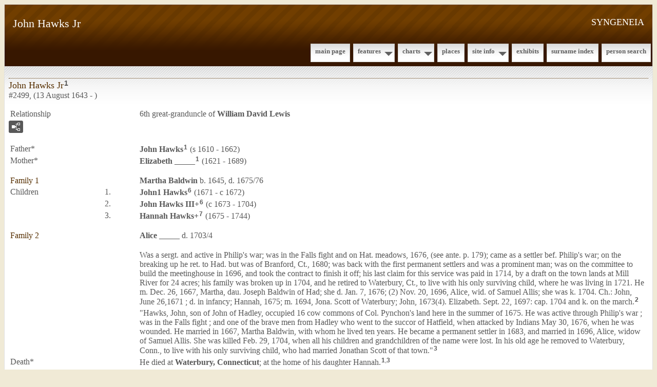

--- FILE ---
content_type: text/html
request_url: https://syngeneia.org/g2/p2499.htm
body_size: 11911
content:
<?xml version="1.0"?>
<!DOCTYPE html PUBLIC "-//W3C//DTD XHTML 1.0 Strict//EN" "http://www.w3.org/TR/xhtml1/DTD/xhtml1-strict.dtd">
<html xmlns="http://www.w3.org/1999/xhtml" xml:lang="en" lang="en" data-site-title="SYNGENEIA" data-page-title="John Hawks Jr ">
 <head>
 <meta charset="windows-1252"/>
 <meta http-equiv="X-UA-Compatible" content="IE=edge"/>
 <meta name="viewport" content="width=device-width, initial-scale=1"/>
 <meta name="Generator" content="Second Site 8.3"/>
 <link rel="canonical" href="https://www.syngeneia.org/g2/p2499.htm" />
 <!-- PageSet: Person Pages -->
 <meta name="description" content="Ancestors and descendants"/>
 <link type="text/css" rel="stylesheet" href="../layout4.css"/>
 <link type="text/css" rel="stylesheet" href="../site.css"/>
 <script src="../jquery.min.js"></script>
 <script src="../scripts.js"></script>
 <!--XSL Stylesheet: Grid.xsl--><style>
    h3.family { padding: 0 !important; margin: 0 !important; }
    #content ul, #content ol { margin-top: 0; margin-bottom: 0; }
   </style> <title>SYNGENEIA - John Hawks Jr</title>
</head>

<body id="personpages">
  <div id="container">
    <div id="headerw"><div id="header"><h2>SYNGENEIA</h2><h1>John Hawks Jr</h1><div class="stretch"></div></div></div>
    <div id="menubar"><ul class="menublock menubar"><li><a href="../index.htm">Main Page</a></li><li class="hasmenu"><a href="../ui78.htm">Features</a><ul class="submenu submenu1"><li><a href="../ui25.htm">Family History Stories</a></li><li><a href="../ui53.htm">Migration</a></li><li><a href="../ui51.htm">Ancestor Search</a></li></ul></li><li class="hasmenu"><a href="../ui04.htm">Charts</a><ul class="submenu submenu1"><li><a href="../ui07.htm#a0">Ancestors of William D. Lewis</a></li><li><a href="../ui16.htm#a0">Ancestors of Nelle Belle Bridges</a></li><li><a href="../ui22.htm#a0">Ancestors of Arcangelo Fiorini</a></li><li><a href="../ui23.htm#a0">Ancestors of Maria Carmina Petrella</a></li><li><a href="../ui20.htm#a0">Ancestors of Joseph P. Hartnett</a></li><li><a href="../ui19.htm#a0">Ancestors of Estelle Roche</a></li><li><a href="../ui21.htm#a0">Ancestors of George Rehm</a></li><li><a href="../ui24.htm#a0">Ancestors of Anna Margaret Donovan</a></li></ul></li><li><a href="../ui14.htm">Places</a></li><li class="hasmenu"><a href="../ui73.htm">Site Info</a><ul class="submenu submenu1"><li><a href="../ui94.htm">About</a></li><li><a href="../ui79.htm">Abbreviations</a></li><li><a href="../ui82.htm">Acknowledgements</a></li><li><a href="../ui75.htm">Copyright and Usage</a></li><li><a href="../ui76.htm">Icons and Legends</a></li><li><a href="../ui80.htm">Person Page Guide</a></li></ul></li><li><a href="../ui12.htm">Exhibits</a></li><li><a href="../surname_index.htm">Surname Index</a></li><li><a href="../ui92.htm">Person Search</a></li></ul><div class="stretch"></div></div>
    <div id="wrapper">
      <div id="contentw"><div id="content"><div class="itp" id="i2499"><h2 class="sn sect-sn">John Hawks Jr<sup><a href="#c2499.1">1</a></sup></h2><div class="sinfo sect-ls">#2499, (13 August 1643 - )</div><table class="grid ss-field-list"><tr><td class="g1 list-rl-label">Relationship</td><td class="g2"></td><td class="g3 list-rl-value">6th great-granduncle of <a href="../g0/p55.htm">William David <span class="ns">Lewis</span></a></td></tr></table><div class="sect-fex"><a class="fex-open fexo-gm" id="fex2499" href="#"><div class="fex-open-icon"></div></a></div><table class="grid ss-parents"><tr><td class="g1">Father*</td><td class="g2"></td><td class="g3"><a href="../g2/p2169.htm">John <span class="ns">Hawks</span></a><sup><a href="#c2499.1">1</a></sup> (s 1610 - 1662)</td></tr><tr><td class="g1">Mother*</td><td class="g2"></td><td class="g3"><a href="../g2/p2170.htm">Elizabeth <span class="ns">_____</span></a><sup><a href="#c2499.1">1</a></sup> (1621 - 1689)</td></tr></table><div class="fams"><table class="grid ss-family" style="clear:both;"><tr><td class="g1"><h3 class="family">Family 1</h3></td><td class="g2"></td><td class="g3"><a href="../g2/p2507.htm">Martha <span class="ns">Baldwin</span></a> b. 1645, d. 1675/76</td></tr><tr><td class="g1">Children </td><td class="g2">1.</td><td class="g3"><a href="../g7/p7850.htm">John1 <span class="ns">Hawks</span></a><sup><a href="#c2499.6">6</a></sup> (1671 - c 1672)</td></tr><tr><td class="g1"> </td><td class="g2">2.</td><td class="g3"><a href="../g2/p2138.htm">John <span class="ns">Hawks</span> III</a><strong>+</strong><sup><a href="#c2499.6">6</a></sup> (c 1673 - 1704)</td></tr><tr><td class="g1"> </td><td class="g2">3.</td><td class="g3"><a href="../g4/p4343.htm">Hannah <span class="ns">Hawks</span></a><strong>+</strong><sup><a href="#c2499.7">7</a></sup> (1675 - 1744)</td></tr></table></div><div class="fams"><table class="grid ss-family" style="clear:both;"><tr><td class="g1"><h3 class="family">Family 2</h3></td><td class="g2"></td><td class="g3"><a href="../g2/p2509.htm">Alice <span class="ns">_____</span></a> d. 1703/4</td></tr></table></div><table class="grid" style="clear:both"><tr><td class="g1" /><td class="g2"></td><td class="g3">Was a sergt. and active in Philip's war; was in the Falls fight and on Hat. meadows, 1676, (see ante. p. 179); came as a settler bef. Philip's war; on the breaking up he ret. to Had. but was of Branford, Ct., 1680; was back with the first permanent settlers and was a prominent man; was on the committee to build the meetinghouse in 1696, and took the contract to finish it off; his last claim for this service was paid in 1714, by a draft on the town lands at Mill River for 24 acres; his family was broken up in 1704, and he retired to Waterbury, Ct., to live with his only surviving child, where he was living in 1721. He m. Dec. 26, 1667, Martha, dau. Joseph Baldwin of Had; she d. Jan. 7, 1676; (2) Nov. 20, 1696, Alice, wid. of Samuel Allis; she was k. 1704. Ch.: John, June 26,1671 ; d. in infancy; Hannah, 1675; m. 1694, Jona. Scott of Waterbury; John, 1673(4). Elizabeth. Sept. 22, 1697: cap. 1704 and  k. on the march.<sup><a href="#c2499.2">2</a></sup> </td></tr><tr><td class="g1" /><td class="g2"></td><td class="g3">"Hawks, John, son of John of Hadley, occupied 16 cow commons of Col. Pynchon's land here in the summer of 1675. He was active through Philip's war ; was in the Falls fight ; and one of the brave men from Hadley who went to the succor of Hatfield, when attacked by Indians May 30, 1676, when he was wounded. He married in 1667, Martha Baldwin, with whom he lived ten years. He became a permanent settler in 1683, and married in 1696, Alice, widow of Samuel Allis. She was killed Feb. 29, 1704, when all his children and grandchildren of the name were lost. In his old age he removed to Waterbury, Conn., to live with his only surviving child, who had married Jonathan Scott of that town."<sup><a href="#c2499.3">3</a></sup> </td></tr><tr><td class="g1">Death*</td><td class="g2"></td><td class="g3">He died at <a href="../pd6.htm#i450">Waterbury, Connecticut</a>; at the home of his daughter Hannah.<sup><a href="#c2499.1">1</a>,<a href="#c2499.3">3</a></sup> </td></tr><tr><td class="g1">Birth</td><td class="g2">before 13 August 1643</td><td class="g3">He was born before 13 August 1643 at <a href="../pd6.htm#i458">Windsor, Connecticut</a>.<sup><a href="#c2499.1">1</a></sup> </td></tr><tr><td class="g1">Baptism*</td><td class="g2">13 August 1643</td><td class="g3">He was baptized on 13 August 1643 at <a href="../pd6.htm#i458">Connecticut</a>.<sup><a href="#c2499.1">1</a></sup> </td></tr><tr><td class="g1" /><td class="g2">between 1659 and 1661</td><td class="g3">He removed with <a href="../g2/p2169.htm">John <span class="ns">Hawks</span></a> and <a href="../g2/p2170.htm">Elizabeth <span class="ns">_____</span></a> between 1659 and 1661 to <a href="../pd60.htm#i2588">Hadley, Hampshire Co., Massachusetts</a><sup class="msvlinks"><a class="msvlink" title="Google: Hadley, Hampshire Co., Massachusetts" href="https://maps.google.com/?t=m&amp;q=Hadley,+Hampshire+Co.,+Massachusetts">G</a></sup>.<sup><a href="#c2499.4">4</a></sup> </td></tr><tr><td class="g1">Marriage*</td><td class="g2">26 December 1667</td><td class="g3">He married <a href="../g2/p2507.htm">Martha <span class="ns">Baldwin</span></a>, daughter of <a href="../g2/p2508.htm">Joseph <span class="ns">Baldwin</span></a> and <a href="../g2/p2663.htm">Hannah <span class="ns">Whitlock</span></a>, on 26 December 1667 at <a href="../pd60.htm#i2588">Hampshire Co., Massachusetts</a><sup class="msvlinks"><a class="msvlink" title="Google: Hampshire Co., Massachusetts" href="https://maps.google.com/?t=m&amp;q=Hadley,+Hampshire+Co.,+Massachusetts">G</a></sup>.<sup><a href="#c2499.2">2</a></sup> </td></tr><tr><td class="g1" /><td class="g2">19 May 1676</td><td class="g3">He fought in the Falls Fight on 19 May 1676 at <a href="../pd59.htm#i2552">Greenfield, Franklin Co. (now), Massachusetts</a><sup class="msvlinks"><a class="msvlink" title="Google: Greenfield, Franklin Co. (now), Massachusetts" href="https://maps.google.com/?t=m&amp;q=Greenfield,+Franklin+Co.+(now),+Massachusetts">G</a></sup>; the Falls Fight, or Battle of Turner's Falls.<sup><a href="#c2499.5">5</a></sup> </td></tr><tr><td class="g1" /><td class="g2">1683</td><td class="g3">He removed in 1683 Deerfield and became a permanent settler (he had occupied 16 cow commons of Col. Pynchon's land in Deerfield in the summer of 1675).<sup><a href="#c2499.3">3</a></sup> </td></tr><tr><td class="g1">Marriage*</td><td class="g2">20 November 1696</td><td class="g3">He married <a href="../g2/p2509.htm">Alice <span class="ns">_____</span></a> on 20 November 1696.<sup><a href="#c2499.2">2</a></sup> </td></tr><tr><td class="g1" /><td class="g2">after 1704</td><td class="g3">He removed after 1704 Waterbury, Connecticut, to live with his dau. Hannah Scott.<sup><a href="#c2499.3">3</a></sup> </td></tr></table><div class="cits sect-cs"><h3>Citations</h3><ol><li id="c2499.1">[<a href="../s21.htm#s291">S291</a>] Connecticut Vital Records to 1870 (Online Database: AmericanAncestors.org, New England Historic Genealogical Society, 2011.) From original typescripts, Lucius Barnes Barbour Collection, 1928.</li><li id="c2499.2">[<a href="../s19.htm#s289">S289</a>] George Sheldon, <i>History of Deerfield, Massachusetts, Volume 2</i> (Deerfield: E.A. Hall and Co., 1896), pp. 188-199.</li><li id="c2499.3">[<a href="../s20.htm#s741">S741</a>] George Sheldon, <i>History of Deerfield, Massachusetts, Volume 1</i> (Greenfield, Mass.: E.A. Hall and Co., 1895), p. 45.</li><li id="c2499.4">[<a href="../s21.htm#s290">S290</a>] Sylvester Judd and Lucius Boltwood, <i>History of Hadley, including the Early History of Hatfield, South Hadley, Amherst and Granby Masssachusetts</i> (Springfield, Mass.: H.R. Hunting and Company, 1905), "In the same year, 1658, some of the withdrawers desired propositions from Northampton in regard to Capawonk meadow, which belonged to that town. In October, 1658, the town of Northampton voted to "give away" Capawonk, on four conditions:&#8212; 1st. The Hartford men are to settle two plantations; one on each side of the river. 2d. They are to maintain a sufficient fence against hogs and cattle. 3d. They are to pay 10 pounds, in wheat and peas. 4th. They are to inhabit here by next May. <br/>The Agreement or Engagement of those who intended to remove from Connecticut to Massachusetts, is dated at Hartford, April 18, 1659, and is recorded on the first book of Hadley records. The following is a copy of that Agreement and of some proceedings of a later date recorded with the other:<br/>"At a meeting at Goodman Ward's house, in Hartford, April i8th, 1659, the company there met engaged themselves under their own hands, or by their deputies, whom they had chosen, to remove themselves and their families out of the jurisdiction of Connecticut into the jurisdiction of the Massachusetts, as may appear in a paper dated the day and year abovesaid. The names of the engagers are these: [those marked * did not relocate or stayed just a short time]<br/>&#8212;<br/>John Webster<br/>William Goodwin<br/>John Crow<br/>Nathaniel Ward<br/>John White<br/>John Barnard<br/>Andrew Bacon<br/>William Lewis<br/>William Westwood<br/>Richard Goodman<br/>John Arnold*<br/>William Partrigg<br/>Gregory Wilterton*<br/>Thomas Standley<br/>Samuel Porter<br/>Richard Church<br/>Ozias Goodwin*<br/>Francis Barnard<br/>James Ensign*<br/>George Steele*<br/>John Marsh<br/>Robert Webster*<br/>William Lewis Jr.*<br/>Nathaniel Standley<br/>Samuel Church<br/>William Markum<br/>&#8226;/ Samuel Moody<br/>Zechariah Field<br/>Widow Westly*<br/>Widow Watson*<br/>Andrew Warner<br/>Mr. John Russell Junior<br/>Nathaniel Dickinson<br/>Samuel Smith<br/>Thomas Coleman<br/>John Russell, senior<br/>John Dickinson<br/>Philip Smith<br/>John Coleman<br/>Thomas Wells<br/>James Northam<br/>Samuel Gardner<br/>Thomas Edwards*<br/>John Hubbard<br/>Thomas Dickinson<br/>Robert Boltwood<br/>Samuel Smith Jr*<br/>William Gull<br/>Luke Hitchcock*<br/>Richard Montague<br/>John Latimer*<br/>Peter Tilton<br/>John Hawkes<br/>Richard Billings<br/>Benj. Harbert*<br/>Edward Benton*<br/>John Catling*<br/>Mr. Samuel Hooker*<br/>Capt. John Cullick* (not fully engaged)<br/>Daniel Warner"<br/>pp11-12.</li><li id="c2499.5">[<a href="../s20.htm#s946">S946</a>] George M. Bodge, <i>Soldiers in King Philip's War</i> (Boston: privately published, 1891), 196&#8211;210. Note that contemporary dates are Old Style (before the calendar reform of Sep. 1752). Excerpts: p. 199&#8211;202:<br/>"I think the following is a fairly accurate account of the campaign of Capt. Turner in May, 1676, closing with the Falls Fight on the 18th....<br/>"A large body of the Indians were gathered near the " Upper Falls" of the Connecticut, divided into several parties, one of which was located on the high ground on the right bank at the head of the Full, another on the opposite bank, and a third at what is known now as " Smead's Island," about a mile below, and all were intent upon their fishing. Hearing, however, that the English had turned some of their cattle out into Hatfield meadows, a detachment was sent out upon May 12th, and succeeded in " stampeding" about seventy head of these cattle, and driving them safely into the woods. This fresh outrage was carried out with impunity, and so enraged the English that they urged to be led out against their enemies at once, and when Reed, abovementioned, came in on May 15th, and disclosed the carelessness of the Indians, it was resolved to wait no longer, but to gather the forces and strike a blow...<br/>"Preparations had been completed for several days, and the men, gathered from the inhabitants and soldiers of the several towns and garrisons, were appointed to meet at Hatfield at the summons of the commander. Day after day passed, while they waited impatiently the company which Connecticut authorities had ordered to march to their assistance. These, delayed in turn by the failure of the Sachems to appear at a promised meeting, and fearing to make any hostile movement while English captives were held by the Indians, did not move, and so on May 18th Capt. Turner gathered all his available force at Hatfield, numbering upwards of one hundred and fifty rank and file. Of the garrison soldiers I think only volunteers were taken in this expedition, as it would not be safe to weaken the garrison by withdrawing a large number of the men away from the defence of the towns, which was their proper service. A comparison of the lists below will show that a very small number of eastern soldiers are among the claimants, though the list of killed has many names not represented there. A very large part of Capt. Turner's original company had marched home to Boston on April 7th, leaving him with a company of single men, boys and servants, selected from Major Savage's forces, for garrison duty. Of this expedition the officers were William Turner, Captain ; Samuel Holyoke, Lieut.; Isaiah Toy (or Tay) and John Lyman, Ensigns ; Rev. Hope Atherton, Chaplain; John Dickinson and Joseph Kellogg, Sergeants; Experience Hinsdell and Benjamin Wait were guides.<br/>"This company of volunteers, thus officered, and more than one half inhabitants of the several river towns, mounted upon their own horses, and armed as each might be able, or from the garrisons, took up the line of march in the evening of May 18th, from Hatfield towards the Falls, twenty miles away, through the woods. Taking their way northward through Hatfield meadows and on by the road where both Lathrop and Beers had met disaster and death, past the ruins of Deerfield, they crossed the river at the northerly part of the meadow (a late high authority says "at the mouth of Sheldon's brook"), and thus eluded the Indian outpost stationed at a place "now called Cheapside," to guard the usual place of crossing. These Indians, it is said, overheard the crossing of the troops and turned out with torches, and examined the usual ford, but finding no traces there and hearing no further disturbance, concluded that the noise was made by moose, crossing, and so went back to their sleep. A heavy thunder shower during the night greatly aided the secresy of the march, while it drove the Indiana to their wigwams and prevented any suspicion of an attack. This danger safely passed, the troops rode forward through Greenfield meadow, and, crossing Green river "at the mouth of Ash-swamp brook to the eastward, skirting the great swamp " (says Mr. Sheldon), they at length, about daybreak, reached the high land just south of Mount Adams, where the men dismounted, and leaving the horses under a small guard, pushed on through Fall river and up a steep hill, and halted and silently awaited daylight upon the slope above the sleeping Indian camp. Here all was wrapped in profound sleep. It is said a great feast had been celebrated the night before by the Indians, at which they had gorged themselves with fresh salmon from the river, and beef and new milk from the Hatfield cattle. Not a guard had been set, and no precaution had been made, so secure were they and unsuspicious of an English raid. And now with advancing daylight the sturdy settlers gather silently down and about their unconscious foes, to whom the first warning of danger was the crashing of a hundred muskets, dealing death in at their wigwam doors. Many were killed at the first five, and scarcely a show of resistance was made. The savages who escaped the first fire were terrified at the thought that their old enemy was upon them, and fled towards the river yelling " Mohawks ! Mohawks ! and wildly threw themselves into the canoes along the banks, but many of these, overcrowding the canoes, were thrown into the river and carried over the falls to certain death ; others were shot in attempting to reach the other side ; others were chased to the shelving rocks along the banks and there shot down. It is said that Capt. Holyoke there despatched five with his own hand. Very few of the Indians escaped, and their loss was computed by contemporary writers at three hundred. One only of the English was killed, and he by mistake, by one of his comrades, and another was wounded in this attack. The soldiers burned all the wigwams and their contents, captured the tools of the Indian blacksmiths who had set up two forges for mending arms, and threw " two great Piggs of lead (intended for making bullets) into the river." But while this was being accomplished, the several larger bodies of Indians upon the river above and below, rallied, and from various quarters gathered in and about the English. A small party as decoys showed themselves crossing the river above, and succeeded in drawing a portion of our force away from the main body only to meet a large force and to regain the command with difficulty. Capt. Turner, enfeebled as he was by his disease, collected and drew off his troops towards the horses, where the guards were about this time attacked by the enemy, who hastily withdrew at the coming of the main body. Mounting their horses, the English began the march for Hatfield. The Indians in increasing numbers gathered upon flank and rear.<br/>"Capt. Turner led the van, though so weak from long sickness as scarcely able to manage his horse. The intrepid Capt. Holyoke commanded the rear guard, but in effect conducted the retreat. The Indians advanced upon the left and rear, and several sharp skirmishes ensued while they tried to separate the rear guard from the main. Once Capt. Holyoke's horse was shot down, and he narrowly escaped capture by the Indians, who rushed forward to seize him, by shooting down the foremost with his pistols, till his men came to his aid. On the left of the line of inarch, nearly all the way to Green river, was a swamp in which the Indians found safe cover. A rumor was started (by an escaped captive, it is said) that Philip with a thousand warriors was at hand, and a panic ensued. The guides differed as to the course, and some following one and some another, disorder prevailed, and the command was broken up. Two parties leaving the main body were cut off and lost. Capt. Turner pushed forward with the advance as far as Green river, and was shot by the Indians while crossing the stream, near the mouth of the brook upon which afterwards stood " Nash's " Mill. His body was found near the place by a scouting party a short time afterwards.<br/>"The whole command now devolved upon Capt. Holyoke, who led his shattered force, fighting every rod of the way to the south side of Deerfield meadow to the place now known as the " Bars " (according to Gen. Hoyt's account). That the retreat did not end in a general massacre is doubtless due to the skill and bravery of Capt. Holyoke in keeping the main body together, and in protecting flank and rear while pushing forward to avoid the chance of ambuscades. As it was, they found, on arriving at Hatfield, that some forty-five or more of their men were missing. Rev. Mr. Russell's letter of May 22d gives some account of the losses, and says that six of the missing have come in, reducing the number of the lost to thirty-eight or thirty-nine. Of the Indian losses he gives the report of Sergt. Bardwell that he counted upwards of one hundred in and about the wigwams and along the river banks, and the testimony of William Drew and others that they counted some " six-score and ten. 'Hence we cannot but judge that there were above 200 of them slain.'<br/>"Of the slain of our soldiers the following list is taken from the best available authorities:<br/><br/>Capt. William Turner, Boston. &#160;&#160;&#160;&#160;&#160;Nathaniel Sutliff, Deerfield.<br/>Experience Hinsdell, Hatfield.&#160;&#160;&#160;&#160;&#160;               John Hadlock, Roxbury.<br/>Sergt. John Dickinson, Hatfield.&#160;&#160;&#160;&#160;&#160;Samuel Veze, Braintree.<br/>William Allis, Hatfield &#160;&#160;&#160;&#160;&#160;&#160;&#160;&#160;&#160;&#160;Josiah Mann, Boston.<br/>John Colfax, "&#160;&#160;&#160;&#160;&#160;&#160;&#160;&#160;&#160;&#160;&#160;&#160;&#160;&#160;&#160;John Whitteridge, Salem.<br/>Samuel Gillet, "&#160;&#160;&#160;&#160;&#160;&#160;&#160;&#160;&#160;&#160;&#160;&#160;&#160;&#160;&#160;George Buckley.<br/>John Church, Hadley.&#160;&#160;&#160;&#160;&#160;&#160;&#160;&#160;&#160;&#160;Jacob Burton.<br/>Samuel Crow, "&#160;&#160;&#160;&#160;&#160;&#160;&#160;&#160;&#160;&#160;&#160;&#160;&#160;&#160;&#160;John Foster.<br/>Thomas Elgar, "&#160;&#160;&#160;&#160;&#160;&#160;&#160;&#160;&#160;&#160;&#160;&#160;&#160;&#160;&#160;Joseph Fowler.<br/>Isaac Harrison, "&#160;&#160;&#160;&#160;&#160;&#160;&#160;&#160;&#160;&#160;&#160;&#160;&#160;&#160;&#160;Peter Gerin.<br/>John Taylor, Hadley.&#160;&#160;&#160;&#160;&#160;&#160;&#160;&#160;&#160;&#160;John Langbury.<br/>Edward Hodgman, Springfield.&#160;&#160;&#160;&#160;&#160;Thomas Lyon.<br/>George Hewes, "&#160;&#160;&#160;&#160;&#160;&#160;&#160;&#160;&#160;&#160;&#160;&#160;&#160;&#160;&#160;Samuel Rainsford.<br/>Joseph Pike, " (?)&#160;&#160;&#160;&#160;&#160;&#160;&#160;&#160;&#160;&#160;&#160;&#160;&#160;&#160;&#160;Thomas Roberts.<br/>James Bennet, Northampton.&#160;&#160;&#160;&#160;&#160;                George Ruggles.<br/>John Miller, "&#160;&#160;&#160;&#160;&#160;&#160;&#160;&#160;&#160;&#160;&#160;&#160;&#160;&#160;&#160;John Symms.<br/>John Walker, "&#160;&#160;&#160;&#160;&#160;&#160;&#160;&#160;&#160;&#160;&#160;&#160;&#160;&#160;&#160;John Watson.<br/>Jabez Duncan, Worcester.&#160;&#160;&#160;&#160;&#160;&#160;&#160;&#160;&#160;&#160;William Howard.<br/>John Ashdowne, Weymouth.&#160;&#160;&#160;&#160;&#160;<br/><br/>p. 206 "A List of ye Soldiers yt were in ye Fall Fight under Capt. W m Turner, approved off by ye Committee of ye Gen. Court. (Dated June, 1736.):<br/><br/>Allexander, Nath&#8217;l, N. Hamp'.&#160;&#160;&#160;&#160;&#160;Grover, Simon, Boston.&#160;&#160;&#160;&#160;&#160;Pike, Joseph, Spring.<br/>Alvard, Thom&#8217;s, Hadfield.&#160;&#160;&#160;&#160;&#160;Gerrin,* Peter, North.&#160;&#160;&#160;&#160;&#160;Pumroy, Caleb, North.<br/>Arms, William, Hadley.&#160;&#160;&#160;&#160;&#160;Griffin, Joseph, Roxbury.&#160;&#160;&#160;&#160;&#160;Preston, John, Hadley.<br/>Ashdown, John.&#160;&#160;&#160;&#160;&#160;&#160;&#160;&#160;&#160;&#160;Hitchcock, John, Springfield.&#160;&#160;&#160;&#160;&#160;Pratt, John, Mallden.<br/>Atherton, Hope, Hatfield.&#160;&#160;&#160;&#160;&#160;Hitchcock, Luke, Springfield.&#160;&#160;&#160;&#160;&#160;Pressey, John, Almsbury.<br/>Baker, Timothy, North Hampt. Hadlock, John.&#160;&#160;&#160;&#160;&#160;                Pearse, Nath&#8217;l, Woburn.<br/>Ball, Sam&#8217;l, Springfield.&#160;&#160;&#160;&#160;&#160;Hoit, David, Hadley.&#160;&#160;&#160;&#160;&#160;Rogers, Henery, Spring.<br/>Barber, John, Springfield.&#160;&#160;&#160;&#160;&#160;Hawks, John, Hadley.&#160;&#160;&#160;&#160;&#160;Roberts, Thomas, North.<br/>Bardwell, Rob&#8217;t, Hatfield.&#160;&#160;&#160;&#160;&#160;Hawks, Eleaz&#8217;r, Hadley.&#160;&#160;&#160;&#160;&#160;Ransford, Sam&#8217;l, North.<br/>Bedortha, Sam&#8217;l, Springfield.&#160;&#160;&#160;&#160;&#160;Howard, William, North.&#160;&#160;&#160;&#160;&#160;Ruggles, George, North.<br/>Beers, Richard, of Watert.&#160;&#160;&#160;&#160;&#160;Harrison, Isaac, Hadley.&#160;&#160;&#160;&#160;&#160;Read, Thomas, Westford.<br/>Belding, Sam&#8217;l.&#160;&#160;&#160;&#160;&#160;&#160;&#160;&#160;&#160;&#160;Hughs, George, Spring.&#160;&#160;&#160;&#160;&#160;Roper, Ephr&#8217;a.<br/>Bennett, James, South Hamp&#160;&#160;&#160;&#160;&#160;Hinsdell, Experience, Hadley.&#160;&#160;&#160;&#160;&#160;Siky, Nath&#8217;l.<br/>Boultwood, Sam&#8217;l, Hadley.&#160;&#160;&#160;&#160;&#160;Hodgman, Edward, Spring.&#160;&#160;&#160;&#160;&#160;Suttleife, Nath&#8217;ll, Hadley.<br/>Bradshaw, John, Medford.&#160;&#160;&#160;&#160;&#160;Hunt, Sam&#8217;l, Billerica.&#160;&#160;&#160;&#160;&#160;Stebins, Sam&#8217;ll, Springfield.<br/>Burnap, John.&#160;&#160;&#160;&#160;&#160;&#160;&#160;&#160;&#160;&#160;Harwood, James.&#160;&#160;&#160;&#160;&#160;&#160;&#160;&#160;&#160;&#160;Stebins, Benoni, North.<br/>Burnitt, John, Windham.&#160;&#160;&#160;&#160;&#160;Ingram, John, Hadley.&#160;&#160;&#160;&#160;&#160;Stebins, Thomas, Springfield.<br/>Burton, Jacob, North.&#160;&#160;&#160;&#160;&#160;Jones, Sam&#8217;l.&#160;&#160;&#160;&#160;&#160;&#160;&#160;&#160;&#160;&#160;Smeade, Wm, Northampton.<br/>Bushrod, Peter, Northampton.&#160;&#160;&#160;&#160;&#160;Jones, Robertt.&#160;&#160;&#160;&#160;&#160;Smith, John, Hadley.<br/>Chamberlain, Benja., Hadley.&#160;&#160;&#160;&#160;&#160;Jilett, Sam&#8217;l, Hatfield.&#160;&#160;&#160;&#160;&#160;Stephenson, James, Springf.<br/>Chamberlain, Joseph.&#160;&#160;&#160;&#160;&#160;James, Abell, North.&#160;&#160;&#160;&#160;&#160;Seldin, Joseph, Hadley.<br/>Chapin, Japhett, Springfield.&#160;&#160;&#160;&#160;&#160;King, John, North.&#160;&#160;&#160;&#160;&#160;Scott, &#160;&#160;&#160;&#160;&#160;Wm, Hatfield.<br/>Chase, John, Almsbury.&#160;&#160;&#160;&#160;&#160;Keett, Franc. Northamton.&#160;&#160;&#160;&#160;&#160;Salter, John, Charlestown.<br/>Church, John, Hadley.&#160;&#160;&#160;&#160;&#160;Kellogg, Joseph, Hadley.&#160;&#160;&#160;&#160;&#160;Simonds, John.<br/>Clap, Preserved, Northampt.&#160;&#160;&#160;&#160;&#160;Lee, John, Westfield.&#160;&#160;&#160;&#160;&#160;(Smith, Rich&#8217;d.)**<br/>Clark, William, Northampton.&#160;&#160;&#160;&#160;&#160;Lyman, John, North.&#160;&#160;&#160;&#160;&#160;Turner, Capt. Wm, now Swan'y.<br/>Coleby, John, Almsbury.&#160;&#160;&#160;&#160;&#160;Leeds, Joseph, Dorchester.&#160;&#160;&#160;&#160;&#160;Tay, Isaiah, Lt., Boston.<br/>Coleman, Noah, Hadley.&#160;&#160;&#160;&#160;&#160;Lenoard, Josiah, Spring.&#160;&#160;&#160;&#160;&#160;Thomas, Benj&#8217;a, Spring.<br/>Colfax, John, Hatfield.&#160;&#160;&#160;&#160;&#160;Langbury, John, North.&#160;&#160;&#160;&#160;&#160;Taylor, John.<br/>Crow, Sam&#8217;l, Hadley.&#160;&#160;&#160;&#160;&#160;Lyon, Thomas, North.&#160;&#160;&#160;&#160;&#160;Taylor, Jonathan, Spring&#8217;d.<br/>Crowfott, Joseph, Springfiel.&#160;&#160;&#160;&#160;&#160;Miller, John, North.&#160;&#160;&#160;&#160;&#160;&#160;&#160;&#160;&#160;&#160;Tyley, Sam'll.<br/>Cunnaball, John, Boston.&#160;&#160;&#160;&#160;&#160;Merry, Cornelius, North.&#160;&#160;&#160;&#160;&#160;Veazy, Sam&#8217;ll, Brantrey.<br/>Dickenson, John, Hadley.&#160;&#160;&#160;&#160;&#160;Morgan, Isaac, Springfield.&#160;&#160;&#160;&#160;&#160;Wright, James, North.<br/>Dickenson, Nehemiah, Hadl.&#160;&#160;&#160;&#160;&#160;Morgan, Jonathan, Spring.&#160;&#160;&#160;&#160;&#160;Webb, John, North.<br/>Drew, Wm, Hadley.&#160;&#160;&#160;&#160;&#160;Miller, &#160;&#160;&#160;&#160;&#160;Thomas, Spring.&#160;&#160;&#160;&#160;&#160;&#160;&#160;&#160;&#160;&#160;Webb, Richard, North.<br/>Dunkin, Jabez, Worcester.&#160;&#160;&#160;&#160;&#160;Mun, James, Alive: Colchest.&#160;&#160;&#160;&#160;&#160;Waite, Benjamin, Hatfield.<br/>Edwards, Benja, North.&#160;&#160;&#160;&#160;&#160;Mun, John, Deerfield.&#160;&#160;&#160;&#160;&#160;Witteridge, John, North.<br/>Elgar, Thomas, Hadley.&#160;&#160;&#160;&#160;&#160;Monteague, Peter, Hadley.&#160;&#160;&#160;&#160;&#160;Walker, John, North.<br/>Field, Samuel, Hatfield.&#160;&#160;&#160;&#160;&#160;Mattoon, Phillip, Hadley.&#160;&#160;&#160;&#160;&#160;Webber, Eleaz&#8217;r.<br/>Fuller, Joseph, Newtown.&#160;&#160;&#160;&#160;&#160;Man, Josiah.&#160;&#160;&#160;&#160;&#160;&#160;&#160;&#160;&#160;&#160;Wattson, John.<br/>Forster, John, North.&#160;&#160;&#160;&#160;&#160;Nims, Godfrey, North.&#160;&#160;&#160;&#160;&#160;Wells, Thomas, Hadley.<br/>Fowler, Joseph, North.&#160;&#160;&#160;&#160;&#160;Newbury, Tryall, Boston.&#160;&#160;&#160;&#160;&#160;White, Henry, Hadley.<br/>Flanders, John.&#160;&#160;&#160;&#160;&#160;&#160;&#160;&#160;&#160;&#160;Old, Robert, Spring.&#160;&#160;&#160;&#160;&#160;Warriner, Joseph, Hadley.<br/>Foot, Nath&#8217;l, Hatfield.&#160;&#160;&#160;&#160;&#160;Pumroy, Medad, North.&#160;&#160;&#160;&#160;&#160;Wells, Jonathan, Hadley.<br/>Gleason, Isaac, Spring.&#160;&#160;&#160;&#160;&#160;Price, Robert, North.&#160;&#160;&#160;&#160;&#160;Worthington, Wm<br/><br/>* In the Northampton records Peter Jerrin. In Hull's accounts two persons appear in different places, Peter Jennings and Peter Genninirs. This may be one of the two.<br/>**This name is in the margin, and was added after the list was made out.<br/>*** "eldest son of Elnathan Beers."</li><li id="c2499.6">[<a href="../s19.htm#s289">S289</a>] George Sheldon, <i>History of Deerfield II</i>, Genealogies p. 189.</li><li id="c2499.7">[<a href="../s21.htm#s287">S287</a>] Walter Gilbert, Genealogy of Walter Gilbert, online <a class="ext" href="http://otal.umd.edu/~walt/gen/htmfile/titlepag.htm">http://otal.umd.edu/~walt/gen/htmfile/titlepag.htm</a>, 526&#8211;527.  John Hawks was born in Windsor, Hartford, Connecticut, on Sunday, August 13, 1643, and died after 1721. Martha Baldwin was born in Milford, Worcester, Massachusetts, in&#8212;say&#8212;1645, and died in Hadley, Hampshire, Massachusetts, on January 7, 1676. They were married on Thursday, December 26, 1667. She took the name Martha Hawks. He is the son of John Hawkes and Elizabeth Browne. They had three children:<br/>i.John Hawkes was born on June 26, 1671. It is assumed that he died young because of the existence of: &#160;&#160;&#160;&#160;&#160;<br/>ii.John Hawkes was born in Hatfield, Worcester, Massachusetts, in 1673. He married Thankful Smead; they had four children. &#160;&#160;&#160;&#160;&#160;<br/>iii.Hannah Hawks [#263]: She was born in Hatfield, Hampshire, Massachusetts, in 1675, and died on April 7, 1744. <br/><br/>Citations: Sources: Hannah's birth record in the Barbour Collection of the Connecticut State Library; Lane, Imogene HawksJohn Hawkes&#8212;A Founder of Hadley, Massachusetts, Gateway Press, Inc., Baltimore, 1980, Library of Congress: 89-80835.</li></ol></div></div><script>
var famexp_data = new SSSearchData();famexp_data.oOptions={siblingHeading:"Siblings",childrenHeading:"Partners & Children",surnameFirst:true,groupPrefix:"../",filetype:'htm'};famexp_data.people={
"2499":{u:[2,2499,2499,457],n:[[1,2]],g:"m",f:2169,m:2170,pc:[[2507,7850,2138,4343],[2509]],sib:[2500,2501,2502,2503,2504,2160,2150,2505,2506]},"2507":{u:[2,2507,2507,455,424],n:[[3,4]],g:"f",f:2508,m:2663},"7850":{u:[7,7850,7850,429,428],n:[[1,5]],g:"m",f:2499,m:2507},"2138":{u:[2,2138,2138,427,396],n:[[1,6]],g:"m",f:2499,m:2507},"4343":{u:[4,4343,4343,425,356],n:[[1,7]],g:"f",f:2499,m:2507},"2509":{u:[2,2509,2509,,396],n:[[8,9]],g:"f"},"2500":{u:[2,2500,2500,455,454],n:[[1,10]],g:"m",f:2169,m:2170},"2501":{u:[2,2501,2501,453,418],n:[[1,11]],g:"f",f:2169,m:2170},"2502":{u:[2,2502,2502,452,395],n:[[1,12]],g:"f",f:2169,m:2170},"2503":{u:[2,2503,2503,450,441],n:[[1,13]],g:"m",f:2169,m:2170},"2504":{u:[2,2504,2504,448],n:[[1,14]],g:"f",f:2169,m:2170},"2160":{u:[2,2160,2160,446,371],n:[[1,15]],g:"f",f:2169,m:2170},"2150":{u:[2,2150,2150,445,373],n:[[1,16,17]],g:"m",f:2169,m:2170},"2505":{u:[2,2505,2505,443,349],n:[[1,18]],g:"f",f:2169,m:2170},"2506":{u:[2,2506,2506,441],n:[[1,19]],g:"m",f:2169,m:2170},"2169":{u:[2,2169,2169,490,438],n:[[1,20]],g:"m"},"2170":{u:[2,2170,2170,479,411],n:[[8,11]],g:"f",f:4320,m:4321},"4320":{u:[4,4320,4320,502],n:[[21,22]],g:"m",f:20194,m:20195},"20194":{u:[20,20194,20194,],n:[[21,23]],g:"m"},"20195":{u:[20,20195,20195,],n:[[8,23]],g:"f"},"4321":{u:[4,4321,4321,504,474],n:[[24,25]],g:"f",f:4322,m:4323},"4322":{u:[4,4322,4322,526,479],n:[[24,26]],g:"m",f:4324,m:4325},"4323":{u:[4,4323,4323,535,474],n:[[8,27]],g:"f"}
};

famexp_data.strings=[
"","Hawks","John Jr","Baldwin","Martha","John1","John III","Hannah","_____","Alice","Nathaniel","Elizabeth","Anna","Isaac","Mary","Joanna","Eleazer","(Dea.)","Sarah H.","Gershom","John","Browne","William","____","Ward","Lydia","Edward","Judith"
];
</script>&#160;</div></div>
    </div>
    <div id="sidebarw"><div id="sidebar"></div></div>
    <div id="extraw"><div id="extra"></div></div>
    <div id="footerw"><div id="footer"><div id="compiler"><p>Welcome to all guests and thank you for visiting Syngeneia.&#160;Please&#160;share your contributions, corrections and comments.</p><br/>
Compiler: <a href="JavaScript:hemlink('message','syngeneia.org');">V. W. Hartnett Jr</a>, Birchrunville, Pennsylvania</div>Site updated on 13 Dec 2025; 31,729 individuals<div id="credit">Page created by <a href="http://www.JohnCardinal.com/">John Cardinal's</a> <a href="https://www.secondsite8.com/">Second Site</a>  v8.03. &#160;|&#160; Based on a design by <a href="http://www.nodethirtythree.com/">nodethirtythree design</a></div></div></div>
    <div class="stretch"></div>
  </div>
</body></html>